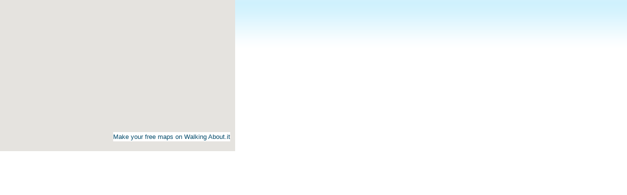

--- FILE ---
content_type: text/html
request_url: http://walkingabout.it/waxmap/mymap.php?gruppoid=64&width=480&height=310
body_size: 658
content:
<!DOCTYPE html PUBLIC "-//W3C//DTD XHTML 1.0 Transitional//EN" "http://www.w3.org/TR/xhtml1/DTD/xhtml1-transitional.dtd">

<html xmlns="http://www.w3.org/1999/xhtml" xml:lang="it">

<head>
<meta http-equiv="Content-Type" content="text/html; charset=utf-8" />
<title>My Wx Map</title>
<link rel="stylesheet" type="text/css" href="it_layout.css" />
<link rel="stylesheet" type="text/css" href="../css/main.css" />
<script type="text/javascript" src="jquery-1.3.2.min.js"></script>


<script type="text/javascript" src="//maps.googleapis.com/maps/api/js?key=AIzaSyCYqMtQa-OrAN1C9ivYCBjkeUOrKM4VuPw"></script>

<script type="text/javascript" src="index_20201214.js"></script>

</head>

<body onLoad="init(64,41.44,12.39,6)">

<div style="width: 480px; height: 310px; position: relative;">
<div id="map_canvas" style="width: 480px; height: 310px;">Loaging Map...</div>    
<a href="https://www.walkingabout.it" target="_blank" title="Create and Publish your map" style="text-align: left; position: absolute; bottom: 20px; right: 10px; background: #FFFFFF; z-index: 9999; ">Make your free maps on Walking About.it</a>
</div>
    
</body>

</html>




--- FILE ---
content_type: text/css
request_url: http://walkingabout.it/waxmap/it_layout.css
body_size: 644
content:
@charset "utf-8";
/* CSS Document */


body {
	font-family: Calibri, Trebuchet, Tahoma, sans-serif;
	font-size: 78%;
	color: #666666;
	background: #F7F7F7  repeat-x top;
	text-align: center;
	line-height: 120%;
	margin: 0px;
	padding: 0px;
	
}
	
a:link, a:visited { color:  #00496A; text-decoration: none; }
a:hover, a:active { color:  #00496A; text-decoration: underline; }

h1{font-size: 18px; color: #00496A; margin: 2px 6px;}
h2{font-size: 16px;}
h3{font-size: 14px;}
h4{font-size: 12px;}
h5{font-size: 10px;}
h6{font-size: 10px;}

img{border: none;}
.icona_scheda { width: 50px; height: 50px; float: left; margin: 2px 4px; }
.button { padding: 2px 10px 2px 10px; background: #FBFBFB; border: 0.1em solid #CCCCCC;}
/* Struttura Principale */
#container {
	width: 994px;
	height: auto !important;
	min-height: 600px;
	height: 600px;
	text-align: center;
	margin: 0px auto 0px auto;
	padding: 0px;
	background: #F7F7F7;
	position: relative;
	}
	
#map_canvas { min-height: 300px; width: 600px; margin-bottom: 3px; }

#gmnoprint {
  width: 100px;
  max-height: 200px;
  padding: 5px;
  overflow: hidden;
  max-width: 100px;
}

#pic p {
  margin: 0;
  text-align: center;
  font: italic small Arial, sans-serif;
  float: left;
}

#pic img {
  display: block;
  width: 268px;
  height: 188px;
  float: left;
  padding-right: 5px;
}



--- FILE ---
content_type: text/css
request_url: http://walkingabout.it/css/main.css
body_size: 2575
content:
/* ----------------------------------------------------------------------------------------------------------

    Output device: screen, projection

    Author:     Nuvio (www.nuvio.cz)
    Update:     2008-07-29, 18:30 GMT+1
    Version:    2.2.6 (2008-07-13, 14:28 GMT+1)

    Structure:
        display; position; z-index; float; clear; width; height; overflow; margin; padding; border; background; align; font;

    Content:
    
        1) HTML tags
        2) HTML styles
        3) Layout
        4-1) Page: Homepage
        5) Others

---------------------------------------------------------------------------------------------------------- */

/* ----------------------------------------------------------------------------------------------------------
1) HTML tags
---------------------------------------------------------------------------------------------------------- */
body {
	background: url("../design/bg.gif") 0 0 repeat-x;
	font: 0.8em/1.5 "arial", sans-serif;
}

h1, h2, h3, h4, h5, h6, p, address, blockquote, table, dl, fieldset {
	margin: 7px 0;
}

/* ----------------------------------------------------------------------------------------------------------
2) HTML styles
---------------------------------------------------------------------------------------------------------- */
ul.ul-01 {
	margin: 15px 0;
	list-style: none;
}

ul.ul-01 li {
	padding: 2px 0 2px 25px;
	background: url("../design/ul-01.gif") 0 50% no-repeat;
	font-size: 85%;
}

ul.ul-list {
	margin: 15px 0;
	list-style: none;
}

ul.ul-list li {
	padding: 1px 0;
}

ul.ul-list span.date {
	padding-right: 10px;
}

/* ----------------------------------------------------------------------------------------------------------
3) Layout
---------------------------------------------------------------------------------------------------------- */
#main {
	width: 960px;
	margin: 0 auto;
	overflow: hidden;
}

#header {
	position: relative;
	height: 48px;
	padding: 15px 20px 15px 20px;
}

#logo {
	margin: 0;
}

#logo a {
	margin: 0px;
	padding: 0px;
}

#languagesel {
	position: absolute;
	top: 35px;
	left: 150px;
	margin: 0;
}

#languagesel .current {
	border-bottom: 1px solid #000000;
}

#userauth {
	position: absolute;
	top: 10px;
	right: 20px;
	margin: 0;
	text-align: right;
}

#userauth input {
	width: 105px;
	border: 1px solid #909090;
}

#nav {
	position: absolute;
	top: 49px;
	right: 20px;
	margin: 0;
}

#nav span {
	margin: 0 8px;
}

#nav #nav-active {
	font-weight: bold;
	text-decoration: none;
}

#tray {
	position: relative;
	width: 960px;
	height: 45px;
	background: url("../design/tray.gif") 0 0 no-repeat;
	overflow: hidden;
	font: bold 90%/1 "tahoma", sans-serif;
	z-index: 500 !important;
}

#tray>ul {
	margin: 0 20px !important;
	list-style: none;
	overflow: hidden;
	position: relative;
	z-index: 500;
}

#tray li {
	display: inline;
	text-align: center;
	position: relative;
	z-index: 500;
}

#tray li a {
	display: block;
	float: left;
	padding: 14px 14px 13px 14px;
	text-decoration: none;
	position: relative;
	z-index: 500;
}

#tray>ul>li>a {
	background: url("../design/tray-separator.gif") 100% 0 no-repeat;
	position: relative;
	z-index: 500;
}

#tray li a:hover {
	background: url("../design/tray-hover.gif");
	position: relative;
	z-index: 500;
}

#tray li a.tworow {
	padding: 10px 18px 10px 16px;
	line-height: 12px;
	position: relative;
	z-index: 500;
}

#tray>ul>li>ul {
	margin-top: -3px;
	position: relative;
	z-index: 500;
}

#tray>ul>li>ul>li {
	text-align: left !important;
	margin-right: 10px !important;
	position: relative;
	z-index: 500;
}

#tray>ul>li>ul>li>a {
	padding-left: 10px !important;
	text-shadow: none;
	position: relative;
	z-index: 500;
}

#tray a {
	font-style: normal;
	font-size: 12px;
	position: relative;
	z-index: 500;
}

ul#menu>li:hover>a {
	color: #888888 !important;
}

#tray li#tray-active a {
	background: url("../design/tray-active.gif");
}

div#container {
	z-index: 400;
}

#search {
	position: absolute;
	top: 8px;
	right: 20px;
}

#search div {
	position: relative;
	width: 185px;
}

#search #search-input {
	position: absolute;
	top: 0;
	left: -41px;
	width: 150px;
	height: 30px;
	background: url("../design/search-input.gif") 0 0 no-repeat;
	overflow: hidden;
}

#search #search-input input {
	width: 136px;
	margin: 8px;
	border: 0;
	font: 100%/1 "arial", sans-serif;
}

#search #search-submit {
	position: absolute;
	top: 0;
	right: 0;
	width: 71px;
}

#footer {
	clear: both;
	padding: 5px 20px 5px 20px;
	font-size: 85%;
}

#footer p {
	margin: 0;
}

/* ----------------------------------------------------------------------------------------------------------
4-1) Page: Homepage
---------------------------------------------------------------------------------------------------------- */
#col-top {
	width: 960px;
	height: 5px;
	margin-top: 15px;
	background: url("../design/col-top.gif") 0 0 no-repeat;
	font-size: 0;
	line-height: 0;
	overflow: hidden;
}

#col-bottom {
	width: 960px;
	height: 5px;
	margin-bottom: 15px;
	background: url("../design/col-bottom.gif") 0 0 no-repeat;
	font-size: 0;
	line-height: 0;
	overflow: hidden;
}

#col {
	position: relative;
	padding: 5px 7px 5px 7px;
	background: url("../design/col.gif") 0 0 repeat-y;
}

#ribbon {
	position: absolute;
	top: -5px;
	left: 0;
	width: 100px;
	height: 100px;
	background: url("../design/ribbon.gif") 0 0 no-repeat;
	font-size: 0;
	line-height: 0;
	overflow: hidden;
	z-index: 10;
}

#col-browser {
	position: relative;
	float: left;
	width: 480px;
	height: 310px;
	background: url("../design/browser.gif") 0 0 no-repeat;
}

#col-browser img {
	position: absolute;
	top: 28px;
	left: 10px;
}

#col-text {
	float: right;
	width: 450px;
	padding-top: 15px;
	line-height: 1.3;
	font-size: 16px;
	font-weight: bold;
}

#slogan {
	position: relative;
	width: 489px;
	height: 33px;
	overflow: hidden;
	margin: 0;
	padding: 0;
	font-size: 180%;
}

//
#slogan span {
	display: block;
	position: absolute;
	top: 0;
	left: 0;
	z-index: 1;
	width: 100%;
	height: 100%;
	margin: 0;
	padding: 0;
	background: url("../tmp/slogan.gif") 0 0 no-repeat;
}

#slogan span {
	display: block;
	position: absolute;
	top: 0;
	left: 0;
	z-index: 1;
	width: 100%;
	height: 100%;
	margin: 0;
	padding: 0;
}

#btns {
	margin-top: 0px;
	margin-bottom: 10px;
	text-align: center;
}

#cols2-top {
	width: 960px;
	height: 5px;
	margin-top: 15px;
	background: url("../design/cols2-top.gif") 0 0 no-repeat;
	font-size: 0;
	line-height: 0;
	overflow: hidden;
}

#cols2-bottom {
	width: 960px;
	height: 5px;
	margin-bottom: 15px;
	background: url("../design/cols2-bottom.gif") 0 0 no-repeat;
	font-size: 0;
	line-height: 0;
	overflow: hidden;
}

#cols2 {
	background: url("../design/cols2.gif") 0 0 repeat-y;
}

#cols2 #col-left {
	float: left;
	width: 595px;
	padding: 20px;
}

#cols2 #col-right {
	float: right;
	width: 268px;
	margin-right: 1px;
	padding: 10px;
}

#cols2 #col-left h4, #cols2 #col-right h4 {
	margin: 0;
	font-size: 100%;
}

#cols2 #col-left .title {
	background: url("../design/dot.gif") 0 50% repeat-x;
}

#cols2 #col-left .title h4 {
	display: inline;
	padding-right: 10px;
}

#cols2 #col-left .title span {
	padding-left: 10px;
}

#cols2 .box {
	margin-top: 15px;
}

#cols2 #col-right h4 {
	background: url("../design/dot-02.gif") 0 50% repeat-x;
}

#cols2 #col-right h4 span {
	padding-right: 10px;
}

#cols2 .col-right-img {
	float: left;
	width: 65px;
}

#cols2 .col-right-text {
	float: right;
	width: 190px;
}

#cols2 .col-right-text p {
	margin: 0;
}

#cols3-top {
	width: 960px;
	height: 5px;
	margin-top: 15px;
	background: url("../design/cols3-top.gif") 0 0 no-repeat;
	font-size: 0;
	line-height: 0;
	overflow: hidden;
}

#cols3-bottom {
	width: 960px;
	height: 5px;
	margin-bottom: 15px;
	background: url("../design/cols3-bottom.gif") 0 0 no-repeat;
	font-size: 0;
	line-height: 0;
	overflow: hidden;
}

#cols3 {
	background: url("../design/cols3.gif") 0 0 repeat-y;
}

.col {
	float: left;
	width: 308px;
	padding: 0 1px;
	margin-right: 15px;
}

.col.last {
	margin-right: 0;
}

.col h3 {
	margin: 0px 0px 5px 0px;
	padding: 7px 15px 12px 50px;
	background: url("../design/cols3-title-dw.png") 20px 40% no-repeat;
	font-size: 120%;
}

.col h3.h3bottom {
	margin: 0px 0px 0px 0px;
	padding: 7px 15px 15px 50px;
	background: url("../design/cols3-title-up.png") 20px 40% no-repeat;
}

.col-text {
	padding: 20px;
	border-top: 1px solid #DFDFDF;
}

.col-text p {
	margin: 0;
}

.col-text ul {
	margin-bottom: 0;
}

.col-text2 {
	padding-top: 5px;
	border-top: 1px solid #DFDFDF;
}

.col-text2 p {
	margin: 0;
}

.col-text2 ul {
	margin-bottom: 0;
}

.col-more {
	padding: 10px 10px 1px 0;
	text-align: right;
}

.col-more2 {
	padding: 10px 10px 1px 0;
	text-align: left;
}

input#reverseLocation, input#keywordLocation, input.keywordLocation, input#voteLocationMin, input#voteLocationMax,
input#evaluationLocationMin, input#evaluationLocationMax, input#yearStart, input#yearEnd,
input#epochStart, input#epochEnd{
	height: 19px;
	-webkit-transition: all 0.30s ease-in-out;
	-moz-transition: all 0.30s ease-in-out;
	-ms-transition: all 0.30s ease-in-out;
	-o-transition: all 0.30s ease-in-out;
	outline: none;
	padding: 0px 0px 0px 10px;
	margin: 5px 1px 3px 0px;
	border: 1px solid #DDDDDD;
}

input#reverseLocation:focus, input#keywordLocation:focus, input.keywordLocation:focus,
input#voteLocationMin:focus, input#voteLocationMax:focus,
input#evaluationLocationMin:focus, input#evaluationLocationMax:focus,
input#yearStart:focus, input#yearEnd:focus,
input#epochStart:focus, input#epochEnd:focus {
	box-shadow: 0 0 5px #dddddd;
	padding: 0px 10px 0px 10px;
	margin: 5px 1px 3px 0px;
	border: 1px solid #cccccc;
}

input#reverseLocationStart, input#filterUpdate, input.filterUpdate, input#filterUpdate2, input#voteLocationStart,
input#evaluationLocationStart, input#advancedSearchToggle,
	input#goTour, input#advancedSearch {
	height: 20px;
	-webkit-transition: all 0.30s ease-in-out;
	-moz-transition: all 0.30s ease-in-out;
	-ms-transition: all 0.30s ease-in-out;
	-o-transition: all 0.30s ease-in-out;
	outline: none;
	padding: 0px 10px 0px 10px;
	font-size: 14px;
	margin: 5px 1px 3px 0px;
	color: #ffffff;
	background-color: rgb(1, 129, 205);
	border: 1px solid rgb(1, 119, 190);
	width: 140px;
	cursor: pointer;
	cursor: hand;
}

input#reverseLocationStart:hover, input#keywordLocationStart:hover,input.keywordLocationStart:hover,
input#voteLocationStart:hover,input#evaluationLocationStart:hover,
	input#advancedSearchToggle:hover, input#goTour:over {
	box-shadow: 0 0 5px rgb(1, 129, 205);
	padding: 0px 20px 0px 20px;
	background-color: rgb(0, 115, 242);
	border: 1px solid rgb(1, 129, 205);
}

/* ----------------------------------------------------------------------------------------------------------
5) Others
---------------------------------------------------------------------------------------------------------- */
.ico-comment {
	padding-left: 18px;
	background: url("../design/ico-comment.gif") 0 50% no-repeat;
}

.ico-rss {
	padding-left: 18px;
	background: url("../design/ico-rss.gif") 0 50% no-repeat;
}

.smaller {
	font-size: 85%;
}

div.tooltips span {
	position: absolute;
	top: 90%;
	left: 28%;
	width: 220px;
	color: #FFFFFF;
	background: #000000;
	height: 30px;
	line-height: 30px;
	text-align: center;
	visibility: hidden;
	border-radius: 6px;
	width: 220px;
}

div.tooltips span:after {
	content: '';
	position: absolute;
	margin-left: -8px;
	width: 0;
	height: 0;
	border-top: 8px solid #000000;
	border-right: 8px solid transparent;
	border-left: 8px solid transparent;
}

div:hover.tooltips span {
	visibility: visible;
	opacity: 0.8;
	margin-left: -76px;
	z-index: 999;
}

#InfoWindowButtonsBar {
	padding: 10px 0px 2px 0px;
}

img.wa-icons {
	margin-right: 6px;
	vertical-align: middle;
}

img.wa-icons-left {
	margin-left: 6px;
}


--- FILE ---
content_type: application/javascript
request_url: http://walkingabout.it/waxmap/index_20201214.js
body_size: 2438
content:
var site='https://dev.walkingabout.it/';
var timeout=20000;

var sts_conv=['offline','online','tracking'];

var map=null;
var pois=[];
var usrs=[];

function createicon(iconname,shadow) {
	if(shadow == undefined) shadow = false;

	var icon = new google.maps.MarkerImage();
	icon.image = 'images/'+iconname;
	icon.iconSize = new google.maps.Size(32,32);
	icon.iconAnchor = new google.maps.Point(16,16);
	if(shadow) { icon.shadow = 'images/shadow.png'; icon.shadowSize = new GSize(52,29); }
	icon.infoWindowAnchor = new google.maps.Point(16,1);	
	return icon;
}


function infowindowuser(u) {
	var cnt="";
	var trkTime = new Date(u.usr_usrTrackTime*1000);
	var month = trkTime.getMonth()+1;
	var day = trkTime.getDate();
	var year = trkTime.getFullYear();
	var hours = trkTime.getHours();
	var minutes = trkTime.getMinutes();
	if (minutes < 10){minutes = "0" + minutes}
	
	if(u.logo_t) cnt += "<div style=\"float:left;padding:4px; \"><img src=\""+site+"image.php?id="+u.logo_t+"\" style=\"max-width: 52px; height: auto;\" /></div>";
	cnt += "<b>"+u.usr_nome+" "+u.usr_cognome+"</b><br>";
	cnt += "<b>Data ultimo tracking: "+day + "/" + month + "/" + year+" - "+hours+":"+minutes+"</b><br>";	
	cnt += "Status: "+sts_conv[u.status]+"<br>";
	return cnt;	
}

function infowindowpoi(p) {
	var www = null;
	var next = null;
	var prev = null;
	var related = null;
	var annorifer = null;
	var multimedia = null;
    var contexturl = null;
    var poilisturl = null;
    var mappaprecedente = null;
    var mappasuccessiva = null;

	var cnt="";

	if (p.attrs) {
		for (var i = 0; i < p.attrs.length; i++) {
			var a = p.attrs[i];
			var c = a.atnName;
			if (c == 'descrbrev') {
				descrbrev = a.attText;
			} else if (c == 'www') {
				www = a.attText;
			 } else if (c == 'multimedia') {
                multimedia = a.attText;
            } else if (c == 'next') {
				next = a.attText;
			} else if (c == 'previous') {
				prev = a.attText;
			} else if (c == 'relations') {
				related = a.attText;
			} else if (c == 'annorifer') {
				annorifer = a.attText;
            } else if (c == 'contexturl') {
                contexturl = a.attText;
            } else if (c == 'poilisturl') {
                poilisturl = a.attText;
            } else if (c == 'mappaprecedente') {
                mappaprecedente = a.attText;
            } else if (c == 'mappasuccessiva') {
                mappasuccessiva = a.attText;
            }
		}
	}
		
	
	if(p['immagine_copertina'] || p.images_t) {
		if(p['immagine_copertina_min']) img=p['immagine_copertina_min']; else img=p.images_t[0];
		cnt += "<div style=\"float: left; clear: both;\"><img src=\""+site+"image.php?id="+img+"\" style=\"max-width: 52px; height: auto;\" /></div>";
	}
	cnt += '<h4 style="text-align: left; margin-left: 60px;">'+p.nome+'</h4>';
	cnt += '<p style="text-align: left; margin-left: 60px;">';
	
	if(p.descr2) { cnt += ''+p.descr2.substring(0,165)+"<br>"; }
	// if(p.descrizione) cnt += ''+p.descrizione.substring(0,165)+"<br>";
	// if(p.attrs[0]) { if(p.attrs[0].attText) { cnt +=
	// ''+p.attrs[0].attText+"<br>"; }}
	if(annorifer) {  cnt += '<strong>Anno: </strong> '+annorifer+"<br>"; }
	
	cnt += '<span style=\"text-align: left; display: block; margin-top: 10px;\">';
	cnt += '<a href=\"https://www.walkingabout.it/?r=geopoi/show&id='+p.poiId+'\" target=\"_blank\"><img class="wa-icons" src=\"https://www.walkingabout.it/images/icons/eye.png\" alt=\"Dettagli\" /></a>';
    if(www) {  cnt += '<a href=\"'+www+'\" target=\"_blank\"><img class="wa-icons" src=\"https://walkingabout.it/images/icons/link.jpg\" alt=\"WEB Page\" /></a>'; }
    if(multimedia) {  cnt += '<a href=\"'+multimedia+'\" target=\"_blank\"><img class="wa-icons" src=\"https://walkingabout.it/images/icons/cinepresa.jpg\" alt=\"Link multimediale\" /></a>'; }
    if(contexturl) {  cnt += '<a href=\"'+contexturl+'\" target=\"_blank\"><img class="wa-icons" src=\"https://walkingabout.it/images/icons/contesto.png\" alt=\"Contesto\" /></a>'; }
    if(poilisturl) {  cnt += '<a href=\"'+poilisturl+'\" target=\"_blank\"><img class="wa-icons" src=\"https://walkingabout.it/images/icons/elenco.png\" alt=\"Lista dei POI\" /></a>'; }
	cnt += '<span style=\"float: right; font-size: smaller; position: relative; top: 1px;\">Powered By <a href=\"https://www.walkingabout.it/\" title=\"Visita il sito\" target=\"_blank\">Walking About</a></span></span>'

	cnt += '</p>';
	
	return cnt;	
}

function searchuser(id) {
	var u=null;
	for(var i=0;i<usrs.length;i++) {
		if(usrs[i].wapoi.usr_id==id) u=usrs[i];
	}
	return u;
}

function onloaddata(d) {
	if(typeof(d) != 'object') var j=eval("("+d+")"); else j=d;
	
	if(j.poi) {
		for(var i=0;i<j.poi.length;i++) {
			var poi=j.poi[i];
			var loc = new google.maps.LatLng(parseFloat(poi.latitudine),parseFloat(poi.longitudine));
			var infoo = new google.maps.InfoWindow({
				content:infowindowpoi(poi),
				maxWidth: 400
				
			});

			var notexists = poi.poiIcon == null || poi.poiIcon.length == 0;
			if (poi.attivo == 1) {
				var icon = 'https://walkingabout.it/images/markers/';
				if (poi.certificazione)
					icon += 'certified/';
				else
					icon += 'notCertified/';
				icon += (notexists ? 'star-3.png' : poi.poiIcon);
			} else {
				if (glRole <= 1) {
					var icon = 'https://walkingabout.it/images/markers/set1/1230_photo.png';
				} else
					var icon = 'null';
			}
			console.log(icon);

			var mrk = new google.maps.Marker({
					position: loc,
					map:map,
					title:poi.nome,
					icon:icon
			});
			mrk.wapoi=poi;
			mrk.info = infoo;
			
			google.maps.event.addListener(mrk,'click', (function(mrk) { return function() {mrk.info.open(map,mrk)}})(mrk));
			pois.push(mrk);
		}
	}
	
	if(j.users) {
		for(var i=0;i<j.users.length;i++) {
			var u=j.users[i];
			if(u.track) {
				var mrk=searchuser(u.usr_id);
				var c=u.track.trkPosition.split(",");
				var loc = new google.maps.LatLng(parseFloat(c[1]),parseFloat(c[0]));
				
				if(mrk) mrk.setLatLng(loc);  
				else {
					mrk = new google.maps.Marker(loc,{map:map,title:u.usr_nome,icon:createicon('yellow.png')});
					google.maps.Event.addListener(mrk,'click', function() { this.openInfoWindowHtml(infowindowuser(this.wapoi),{maxWidth:400});});
					usrs.push(mrk);
					map.addOverlay(mrk,1,15);
				}
				
				mrk.wapoi=u;
			}
		}
		setTimeout("timer()", timeout);
	}
}

function timer() {
	// GDownloadUrl("ajax.php?act=users",onloaddata);
	
}

function init(gruppo,lat,lon,zoom) {
		if(document.getElementById("map_canvas")) {
			map = new google.maps.Map(document.getElementById("map_canvas"),
			{
				center: new google.maps.LatLng(lat,lon),
		          zoom: zoom,
		          mapTypeId: google.maps.MapTypeId.G_HYBRID_MAP,
		          borderPadding: 50, maxZoom: 15, trackMarkers: true
			});
			// alert("ajax.php?act=pois&gruppoid="+gruppo);
			 $.getJSON("ajax.php?act=pois&gruppoid="+gruppo,function(j){onloaddata(j);});
		}
		setTimeout("timer()", 2000);
}
